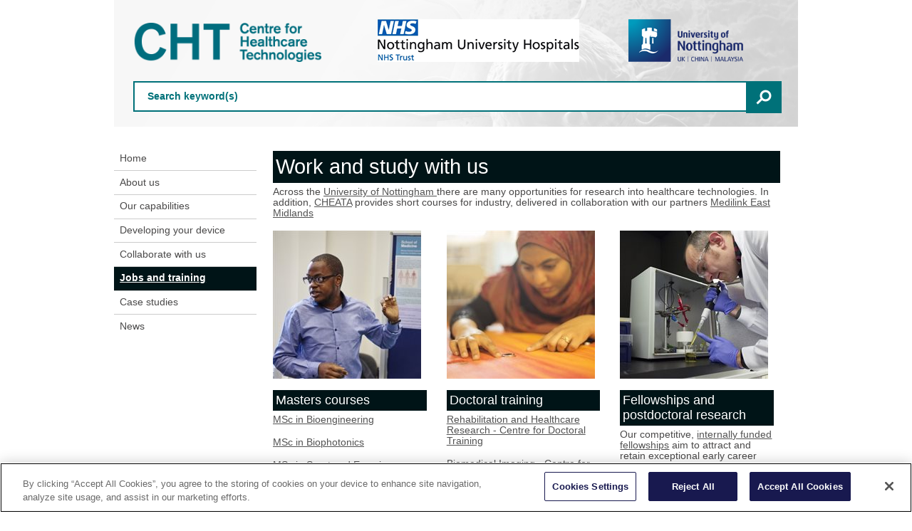

--- FILE ---
content_type: text/html; charset=utf-8
request_url: https://www.healthcaretechnologies.ac.uk/jobs-and-training.aspx
body_size: 12972
content:
<!DOCTYPE html>
<html lang="en-GB">
<head><meta charset="utf-8"><title>
	Work and study with us
</title>
    
    
    
    

    <meta name="GENERATOR" content="Contensis CMS Version 15.0">
<meta name="Description" content="Work and study with us at the CHT. Working with the University of Nottingham, we have a wide range of courses designed to equip as well as broaden your skills in the field of Healthcare Technologies.">
<meta name="Keywords" content="study with us,CHT,Industrial short courses,university of nottiingham,master courses,Doctoral Training,Centre for Healthcare Technologies">


<link href="/siteelements/stylesheets/nonuon/cht.css?version=9247684" rel="stylesheet" type="text/css"></link>
<link href="/siteelements/stylesheets/globalfornonuonnew.css?version=9316460" rel="stylesheet" type="text/css"></link>
		<script type="text/javascript" src="/WebResource.axd?d=PjUm9HYMtFaBv1w8LgD13UIzsrcgJRMlHl1KVAzF2AgEiZAQn_RB8q1D-OpipawIamHu-r6UwDtePXpIVa2V6pnJ_gcL_OhkiR9WkXq50FLfVzbD0&amp;t=639039886149830248&amp;build=171154"></script>

<script type="text/javascript">
//<![CDATA[

if (typeof(window.$j) == 'undefined') { window.$j = $; }
window.$j.register = function(name) {if (!this._components){this._components = {};} this._components[name] = true;};
window.$j.isRegistered = function(name) { if (!this._components) { return false; } return !!(this._components[name]); };
window.$j.requires = function(name) { if (!this.isRegistered(name)) { alert('JQuery Extension " ' + name + '" not registered'); }};
if (typeof(jQuery.fn.setArray) == 'undefined') { jQuery.fn.setArray = function( elems ) { this.length = 0; jQuery.fn.push.apply(this, elems); return this; }};
//]]>
</script>
<!--
ControlID:__Page of type ASP.cht_jobs_and_training_aspx has set the maximum duration to 3600 seconds
Cache Enabled using rule ControlID:__Page of type ASP.cht_jobs_and_training_aspx has set the maximum duration to 3600 seconds
Cache Page Render Time 23/01/2026 23:01:59

--><meta name="viewport" content="width=device-width, initial-scale=1">
<!--[if lte IE 7]><link rel="stylesheet" type="text/css" media="screen" href="/SiteElements/StyleSheets/ie.css" /><![endif]-->
<!--[if lte IE 6]><script type="text/javascript">document.createElement("abbr");</script><![endif]-->
<!--[if lte IE 6]><script  type="text/javascript" src="/SiteElements/Javascript/jqueryifixpng.js"></script><![endif]-->

<link rel="stylesheet" type="text/css" media="screen" href="/SiteElements/Stylesheets/ResponsiveNonUoN.css"></link> 

<link rel="stylesheet" type="text/css" media="screen" href="/SiteElements/Stylesheets/NonUoN/CHT.css"></link> 

<!-- OneTrust Cookies Consent Notice start for www.nottingham.ac.uk -->
<script type="text/javascript" src="https://cdn-ukwest.onetrust.com/consent/8d94c393-ee7d-4ad5-95e8-bc88408adffd/OtAutoBlock.js"></script>
<script src="https://cdn-ukwest.onetrust.com/scripttemplates/otSDKStub.js" type="text/javascript" charset="UTF-8" data-domain-script="8d94c393-ee7d-4ad5-95e8-bc88408adffd"></script>
<script type="text/javascript">
function OptanonWrapper() { }
</script>
<!-- OneTrust Cookies Consent Notice end for www.nottingham.ac.uk -->

<script type="text/javascript" src="/SiteElements/Javascript/aadatalayer.js"></script>

<script src="https://assets.adobedtm.com/0f99bf9e50cf/f1bec3316053/launch-aaa56a29792f.min.js" async=""></script>

<script type="text/javascript" src="/SiteElements/Javascript/global.js"></script>
<script type="text/javascript" src="/SiteElements/Javascript/internal.js"></script>
<script type="text/javascript" src="/SiteElements/Javascript/uon-ui.js"></script>
<script type="text/javascript" src="/SiteElements/Javascript/CHT-search.js"></script>

<!-- Responsive LeftHandNav. Load the plugin  -->

<script src="/siteelements/javascript/slicknav.js"></script>

<script type="text/javascript">
$(document).ready(function(){
if ($('#main').length)
{
 $('#NavDiv .sys_simpleListMenu').slicknav({
		prependTo:'#main',
  allowParentLinks: 'true'
	});
}
else
{
 $('#NavDiv .sys_simpleListMenu').slicknav({
		prependTo:'#toolBar',
  allowParentLinks: 'true'
	});
}
});
</script>

<script type="text/javascript">
$(document).ready(function() {

	// clear default text from search boxes
	$("#header .sys_right fieldset input, #internal #main #pageTools fieldset input, #internal #main input#jobSearch, .sys_pressanykey input, #wrapper #pageTitle .sys_search-query-control .sys_searchbox")
	.focus(function (i) {
		if($(this).attr("value") == "Search keyword(s)") {
			$(this).attr("value", "");
		};
	}).blur(function (i) {
		if($(this).attr("value") == "") {
			$(this).attr("value", "Search keyword(s)");
		};
	});
	
});
</script></head>
<body>    
    <form method="post" action="/jobs-and-training.aspx" id="form1">
<div class="aspNetHidden">
<input type="hidden" name="__VIEWSTATE" id="__VIEWSTATE" value="Ha90gdtYazWlkw5jWWhus4WqMXsv4pDfjohudbNZ1s5jADlh7VcWJjrdQmR090Dt9mAKHWaG0Fui1hFtQtZoSkNEMyMlTSJsOzzQc0POnIG9OC+hoF6CJWq7pX2e+BBndwIdRGC/GuFaj9X/PHUd1gX9NO/yH8InAArRgp+wsjWPg7wfLxxybdAg8Tr2BAa/kFRIieshAH6F8VC/WnMxoygtfnnOJEeey7gOc3cQVKwdv24GMoJtUbT1zPgQVHsarDzUC81x3qmT4FnSuD90RHjuGCZJ5kERMgLiZp+pNtYk/oM87qJV2BKtG5iiXuVAKYTpHoNKVfwjJUMHR5rWPM70rE4cRM1miXSZ0IHBhqsTt2zHDUZPELqzOZVi5I0t3hVj6jzmtUnzRMSIrsHaFvQ3apcWetHWMAgnldJzNy3bbxkvZ7L6zyJCBQRzvpQ1PbpRnlBY4ld74mPU3cYDZjf02cG8pgJKUSpIGyUx/NfNQeQEtPTeyepY5Uh7QnJDkjyKYb+ZdTB2yZ+RrpU5abGQO9+Fu45MVgFcVE5NqaGoI4IQazZbJYzoxHrLq+dJlSJWQVKdSylbMKMc4s9LpXL+WYEPyMnizyN53E7BFr+mU2W6afyBRCDIDPbKvx/Guyl+/hF2r96xKv7j5LCT316WY4zPtwVNxtzs/l0K7Pz0E6PYiottMeQyo93uFUjPDEpl2nqs7TpjVIoSsslaS/7DmYBJUiLSmDOR553T/ivp927laO3H14eG6aLejht9UQ3Pz4bn1pGQc4Ryd39UXbiv3SyJK6n+9actR8UsUQYajRHKjpYgRcvcnnxHYY2c7aBbjdDxuigbeUdKVyzgVzRBWhI9gTeHbYvE1rQdwDju9PY1aOX0oQiQGJVr/O3FwGh1ZX9pD1CUBLpjTvhdcRe3OYicAAVVtWBPVMPZ6g+OPZdjJ+81VXp7dYgty46qMnCFDyqT1wuYS1JHupLR16O/aC+F5De3CpIio6g7HErG0IIVZGScsX/FGjxAvuXc1uPZ608wajdqFaoKE6aHc0E9AVkuaRpXyW5OgHqV7mp/G04wBHQV9fuGN3pJ7vmBclTBln9z2Lii1WJ2w9XpuHEC3LCSCStNByzDQWTTJAw5kS/uG9FTxKLGPqKJ+ennDG7LmYiE9jvxnG/32YqhJzpLQpl21pmwhdayjlMb7jWJKTil6/X2bBWEBXHNBuwpnOlaaM5fpI2tadGKFzIYiI+KikcOxKet6HP39YN16smX+k2Sl+YFsDY3GSD9eLYAYgF4tn2V6r4TQgyLRlYFpc9AuCw7esJ/KN2URiT5w5nuGBAxrJHuEVjh9tfPyrpVhmiyw+brwSGAkRPdNK7xOnxJKHnLiIVbDtqYaA2I40Oz3Rra1c6MhUM4U6/93L/n25G+aXRBofs6+SDU3UdR90oTENRk8DDEHzn4pTDm5HfAcpe7Bq0NALnkOcHQwrXTBrRjy8IdsMXRDqLuB8BeTTlahYAoL0i646PRCMIDwe4XfgKJz6UV4/RisDOeg13s2KLxgbsCXq5HH0XBZE8pE3avGOEJlK3Q5YamLgCEUJjdqjghdFNcyKUN355w8bwsUr+PnxoxNT3IjUrOqyMWpXlDVUHxQyEGyCOnDpBh/4iTr75OJnCjIBMroWTb2NXPRd4J7YxjIs0lDb5UFbryqMhIbXRYjgFI/[base64]/jxUVo9sKx3FY4TwLnOaYLUvP9jBvB+pyddcBX1+quwOAPEG//SMzsLLhKT4GoWAWVevsWRGEYvmJTn/anEKBqe5QvJW166AJNZkTywLh1kd8zQBrzZ+io+eh6CxEOBCIyNnTM7jKBXiIDwpUWh4AxXJHWBKcnislpO+c0cM/tURb6/8Y3rklg6ziIzNEt+inxQ7fNOpijuK7cnF2EjxQ2YMmJThoE9XgBxKmfMLcUBA20ZxItSqvPSHugaps1gNWxlOTnC51vSR5ksZV26qrPLjAsBhrTbrqvE30drg8Z/[base64]/Q5LtwMyXIAxncaaYRDtwkGK5kkZS7jjVDTNFPQcwKyiRLUhL2+tmCgtJlSssum4mgITgJ8MLNlE/LVX2UlgJzW9E794ibvfGyykDg2+4pUtlAf6dSMSyT9pGQHN2h9MsUAUReYAidhf7fNa15krJRCfH75kYBIri8MjhDSf1bwbGjlC/mgy8xwVOF2WCQ1XFzELXXzc7FxfFNlXUyEv3LRQKOuNC8a9v8oAQdKtbT5kq1tZZSiGX4wiSbpEei99DA4hRd2hVPBNU8JKJql8aYIv6th4yF/[base64]/M67r8ebN5iI9yj9BaOzqtdJqn9jdoukr9I5ltluAXIlo65Pg3I3UZjraQHGbA+5kmJUdqadFNnHAGH4js2RqpkEJj0P6FDTdA/d/cR92EFaQuUd+vz68gLKomZDZ1oGN1jU2RYLcI3tv8zrMsmbvnimyVnyuyXjgc8B74/[base64]/PC3iTwcKJI28w6kOoMuaGmzdijJq6EX4rQ4jAFkOVAA6FOrqFdhNyHeXgyG7IA4u/nISC7v5ZBjGPjYMRB1YRUI+v7Zk7UM1ZizIVCIa/N/9b7YnDByacHqOvqzk02wBE2oJ3KPzaUAm8Hc69KPMz0slsEafwqQ2Gt6Yx0fW3D5l2ycNF1ou3SHG+Cxk8PS9tsoLB4DJ4dBBPZVlc48ARQJ+7x/+IWHnXNY6Vl5IUhpJxD1ZTjk9aHxCgqT57VqReSznPfobbf33uhBMx8vaxeizfxdnKKTzEd8iJY+in6cswqxSIQxoaMxNBghmH49/XqND9qvFv3kf8kmOwI8U/7JcSC2fBJ3NYGCtzm23p8o50KF+0txKm0NK3JpjCPXLF4VpM6h5tJmBiqjHRJ8H1WVBkP+RqE5ACTJoTqyoqMtzTMJrd2iMo7w/e2i9WJYigVVURSV8IgxxktIPGEhLuAckBCQT58RNPUji99O9c+KD9jHw+dDTxiuSGPLv7w5w5BRRCg8P2la7T3ohzJFcNqXRgIGCSHQxVNnhw0FcvZseMfarNuY6397o5nOQUz9QdFPhAmdsC8Ji/8oDm2cvlBHf9vKMHOTVk2yxyCi56kAOFFckM7VAYn7eVlGol3hCS8EpqjIvEcEpsXV+5v7kvRTBSpCPOX3ka0vtE0Da0Vx2XeVUrrXoRSt+P6tSXRAvGC2DJRiQE42Hs12hGCrv6KZEWC09NzrtD4dg50II+I9qNoBFUEqVhgeaiyESocDzvnCakxIRCs1ttFoD/[base64]/t6X3q3XMRM3XDDmncEENd1OM4NHy0yJCE6cFyEa1ImK43Z3MUugIJPP9g20RBqVLDQWxLoHR9Gudy13Z0k3rjnlN0K6Ta7QuDJ7YJ/yOKJ+f+h1zRuHwTJ5PR++FhXLoj+abRmhifksxQChmYaKFGtJgbWpMI8y3PelI8qnhblTngT9tv8qxYEq0WCQgNV7dGzzUd1glO1LArvo4LbaReh28IPbPVifPrx73TMDy7/W55m1pFjOPrXGBXekt5innusQWIOXP8Zk6xx5TJT+yYZmnFAxzPT2Zz+DetETLIACfPK8BxAGe4S6BYjhUtX/qzFIFKSBt+P/Vt87TuhdJ+2CdXaP3fi/Qww9S0B3qrroe5xUolH9os3QdIqJ3ODALYwlHqVNEFw8E2n7WUjch5KB5IjnjqgpyjpNCZ3fxhURumf7QZvrSlFHpPVfc7lOepPSJ0/sfDiY4Zn1dDQJvqWvhF/bMAEg4UI2RV5FVsPZYteUExGiNK1od7bfMmX4CdXz8Rf3N/[base64]/lZ8vMcF8ADvdlhTIOridAsYbVk+A46ERm6bRXsBtr9SiALgxRP73oOcYLAVjwpKT4IcC3q8uYA+HJr2DQvqGUJA0lUti7hfp6M0cRKntrkvuUqrRfzSEKEhqdsPTJRJiZoxSzJNa15b9sCfzmoWiQrHGceyuU/CQ09+wtb2dF91vWUplhpShz60nlqIHwc6dU7HaKWkutDNcT2uyvR4td95lk2/ZlaU24Hw1w/ekt4Adl3wZ4RISXJZmWnhWCBvQYt3xf2jrCFnFnBv+xC6yzGURBJ3aHpsHI9x7SQ8kno/lgJ3uMWYRZnflt3jMLUNFMkcinSsTVn+0vnd4FYQWlPuy3a2BXWNoL3W7STn3l12+CL62tj3X+y6xMvEGEaltEyY3dgqjzSuQ/SbisWbVqYnuEYHuq1HQnFSvDo0Z9aBOrA7Dh184AUiy4BaVTP4PPwedu4WXPZ3f7T3INftO05HmTV2rIGOdhnN0jTp1evzEZO0vU0qlQL4kmA/l9uwx2wmnrE3L2YZZd0Oe2tzEHpJdpU1pGCv1FK2ipSS/juwvaOP/iljRo1PpR64mJHsCOtUy1dYRknynbrw+1PegxGUHDNy+lKwneVOysFHdU1PRbLCcoA2FiPj9/KIO5CfqYC9EWc5Pfb+vFVhoGs6pBvEFfKhna0kjvKNHrHD93FNXF7IWGvl0l0fJa8itJZxhTrDZBUdWYupw/xPBbq88NIOlAnAnm5GknMD+jrgUSCLZ4vtC60vyD/syCZlhm2fgtYTSw025BCoSMh7rDjMG13JyQPZnORFoe2vkzdg7TuLLGhC3+codP21tsx/WlkkERWQ8Zw7x6mms6MiiyFJyZR8OMCpV512X0T0853CCSGBYujLavQTdPz6gt58JNYKq5vMSc6UUMIN5dhqwzcVOunQgCr0muQkgGb9HwXVeyvcTZ/5orfAJYfFVNxuCELvAwI62pgljOj779sQmYr67w43Pp37cBKBWAx1MguHmBSi1MqcFWzppxxyw3cxPO6KClsTWfGlZ6bRzS5HTP9RqeuFXx2O01pmrWe/JTTtEFJ/DL27q6bsmlt26CFC06Vehmo2F70ZHIdY8ttv+FwXUBYKsRx0JkfWwdGQG3Bgfg83DRV/GTxxL8MmQaB9HBQDmJD0jO02kHdNTX+jr4uKx26+oGSDEeET5UZ6AgBmM+YhPEq9Rl6aZvFi0vgM3spqQzGG1B61h4V/AGlN6gHoTlirdIJQRNjwoe32+clKs5vkoQaaCfmEcI4/3qhRU7QPdPFtVI8MxoP1DAMZJbHZs0XrLBWi8giQ0nwXCquRfrz5QWEwqpIg9tYxG9zfVOasuksSYspIgfzwTbwpQxgWSIlm26MJZC9Z4r52b2zrvyAidf5TVrF5L3OBIU8K7XAlK+ilnn+F5J1iJTbwl/gZnqmDVKIGVPGBkBT191mf/EYV6+bHpAQ6TOzj7u9n99Pc5BDVzAl7+D7zwOnTRfGN0KkFRvuFT0KHGRLC+jXJNArN+VhlRkjO/+m2iTqL8krJbpMKL2CNwAzqAwG/WNNj5guaeWjLk4GvQIMDu9EN9PSBeXiKQdhskULzYqe/vJVLvzUcuwo/sl6rqhsbq+VXmLW8keOMDzOvM/bsWDVzXgs2ia1EHgfAgUl0xy93VTnR9x2HskTiTfIyNPEKucTyrvfZQXmGDAOa926xBBo7vnCivi/KZb3vG24VjhDEjwC8MGL3ZMBmgsFDxrwHe6Krv7B86m0xjWMXLDihKNncl/1+UcdSJ5cxB0vkmdeGrhBp3BhKxjZh2eoLZ7hjxO61h5VVO3XSQJfReDds7S7UtBvqEC0MOKEHcsNKb3Hoz3DYRkHZ/z8OX8DVDBNVJKvj7i0RiS1u2/ATlxP8eLun04ICgl/lawev/CZcHQJzSfxIERwIQkJxKcK0PobJC0GlXoIdK9ZyBW3BSsjesQ0IQAqO7lhIErj/V4xKP0MBwG/qtIQB1/DBd2V0UY6Y1W8Pc8YrcK+OJA42zWLzL4HGul7cgH3vlkirgO+4lR4B2LlXa/Z+xwI0U9p33kNTfQ842dCGDqzRvp2IZGZAyZxpVeFHWZfNUkcBAubit4osyWjAhBbZddOxmj9k0yWom4smYHar2xee3KIF/UgZRHnXdi8y4a6rxTo489rOJ01pKyBH4zHRq+fjCF/qnTQVrkd4Za9QD0cyfiPUtoAjXu2qID5C9K3nD+ZnP8KKtEjOgFmTbLCbjrkQ76gR6Bnd39uzdiaypbP/[base64]/mwWOKlewpyozFsMBJzl78JmOT2iHpQ5dTaGUaclWf0CUCni7S4eO7YqKkQRplCmOFxdKYt4ag/axsJHtjKZbV6g4o4fUzFHUKazGXFeG6xQLalC2H/EOsAxVWQ3yg2RUjhUWbEUzRqCS5sWD4SfK1Y307NfhMcek5C1ASbhNg/EC7OzJuoe+rq6hXlwsbHWJQD41mhD42BVzo13bIL/0fBvApZnSb0hbSSwxhSoXYVjdvUwQZN4ZOXOxSS98hEK/NsRb9UO1i+j817d9KXH+M59uLGjd/5DME4sgjNmWWXOI843oEw1JOlC6TSs6bpnJsrUwy01Oxb1/FFjf+ECrh8S4JyvUu3sAxDtx1NRPaNZj00EqVQX56qq0fEVjmUaEfUe3876rDuLZfCH2klIlaAV/U1Kg78no7mZ5mcAczREo7PBg6Et/E0h2me8C1rzh26qnLfplyGxQKQjCzfRuxGxpJTzK5yhXRvaeaioxPqd2r2q/QEmvNlM17SrDWdi9Vp2VNMRkq95glkKxFJ3dkqxyADGDgb8ELZvy1VzvoUCNBDhc4gP5nUCB/qwlmv3kZp5kS+xmH+S1Rfu3Zi8016l3ahl5udF70OCqOX9hGgbtKNAvbVsz9RWhy0fGL5kVabuSaUKjeLNtFvhFvRErTZzxpkGlp1D1K1YNXMfTTsvYQ3/kmCSGxEabBkb3ubud4zd6C6LTj5hBcdHPeu/vUe335L1YsO8fJSjExU/esIMXnd74OVxF3RzMqgtwtpnbZ14Ah4flt/ppiiKPduGGtA36agYWyx7/1x3c7kQ0ZUiC/EQ1bXdoPQaJq6y01W4BUelU6oj1Ghuit2lvYUHLRuSf3Qi1/wIr3Ytust4rq2F7/MsFxBAGc16v+bXSNsISFGCzgOP9H6cM8LU9iekC2RD8Gs4KFKkdpdhbpIPL1b3GERN3mOjjCFcNsEewWsj3Som3i9fpiIdd33Dz/7hos1W5pZHFzTf1ffj6OfOkTYNGco5y97TbTPDF0kLifrndXM79M3HWVpi+P5/iaUWv4sStmdSpQOLmZ7ihfSuT7rmi8d3n/[base64]/zbVzslppyRYyhqn1Xm0FlCJcfKSoLdzR2DAItqM32ByHFye/hMZvKQNJQ6YccgorS4+ZQ9d18iostfWxZtwhZSrKNLSWTylb2WoHJPUNPBuRPIRhyWRWBgSLCnYVAGIyVmWz/6lYYlFyQ55t3xDcG7E0M3R6AhPaZjxpEEmkCdbY4M/z49InjCNnoKiB0r1sqXQ3Gudq3r0aNGFuWRYimAJoGmwUxqLgLSCk1O0AKSLVsykfrGY5tyWvmPMtJ/d/ceFEocpIrfFc8jyOEK766pUwu2B0bsEqaXi4KHqZvDJiyQu1Ni92VbaFcBNGvbYlHc1t1S3CLPNSJWKRhg89jFeMERfeVeM/Tz4iLklkvlu30P/vC1ClC4wPLqiHpUncbBTndJkvQxf1Y7DEqTrdMtclUSX30dBsQdeJNoYGmjCiIEBtrL2ymC9wGSp+mA3mGXvimb+4MIUea5phXqsP7NMze+K37NHj2VKWoC+2XjwKaRoQswHU0xPtQmce6zlyKCd9rumxkCS8P1tNX0xsujmtOGP48w5QQKlDfm9/A7bxKaWRG91SZ5V6f8WFQ5ekb6nDI8MxxQDsZZZ5KdtTDLOjugsrIS5vKL3HTQ78vKwXMRbRiP65AwhsiLh8tVDbVDQMnTq5imzt8c/T0qvMBQAY77Eu9qDdLVAm6mVybOdtDzscnqJqinz55ZE1XVsPG62QorvCi+FdUbInTVEc90iaC8FqnupKqnJ/LItYk5O/y2rcfWSSuzWiDbHaBluzNLt798WeO+XINS8sa5A5F7rPA61weBZ6IWFhoelzE+q/9ge2a08KxGrIAywygHT4pw6FIrqntal2Z5l88UDdYv1dRzxo9lbHdjTCLS0b2sxRVKOMMYRqS6XkpmbXuozBMU21Z1YykQmTDg7lXYh6wzdRvw2mqEf2Ge+x5zfdeg2ykRWoqAnxxRHW2ieL/[base64]/ZAaBOFxYfrcUhyE+pKZGvwtPTz2b6tDN8ly7RcLlchlvYBI7T1/i+1RCbmddXoZh3FzL0CrrInvEAilHJBiLCGSpbvCvAb6psIfaHC8c6QgZxe0vRgiTo2H+EY05B+JqhooA3tcmPFtYDeMT/PuVv2AVLvEL/l0+tzKD1Y3C6m7Ilq76MNpLgfNvf2vfxDIy7jZJUbSyj4DIwoDpG">
</div>


        
    <div id="wrapper" class="sys_nonUon">
<div id="container"><div id="pageTitle">
	<div class="inner">
	<div class="sys_schoolHeader_topSmall"><a href="/" class="logo" title="CHT Homepage"><img src="/images-multimedia/logos/logo-colour.png" alt="Centre for Healthcare Technologies" title="Centre for Healthcare Technologies" border="0"></a>
	

<a href="http://www.nuh.nhs.uk/" class="nhs"><img src="/images-multimedia/logos/logo-nuh-nhs.png" border="0"></a>

	<a href="https://www.nottingham.ac.uk/" class="uon"><img src="/images-multimedia/Logos/logo-UoN.png" border="0"></a>
	
	</div>

<div class="sys_search-query-control">
	<label for="SearchQueryControl_SearchTextBox" class="sys_search-label">Search</label>
    <input name="SearchTextBoxRazor" type="text" value="Search keyword(s)" id="SearchTextBoxRazor" class="sys_searchbox">
    <input type="submit" name="SearchButtonRazor" value="Search" id="SearchButtonRazor" title="Search" class="sys_button sys_searchbutton sys_search-button">
</div>  
</div>
</div>
<div id="internalWrap">
<div id="internalWrap2">
<div id="internal"><div id="pageTitle"><strong class="sys_dummy">University of Nottingham</strong></div>
<div id="holder">
<div id="internalNav">
<div id="NavDiv">
<ul class="sys_simpleListMenu">
	<li class="sys_first"><a title="Go to Home from here" class="sys_0 sys_t1055816" href="/cht-homepage.aspx">Home</a></li><li><a title="Go to About us from here" class="sys_0 sys_t424146" href="/about-us/about.aspx">About us</a></li><li><a title="Go to Our capabilities from here" class="sys_0 sys_t424146" href="/our-capabilities/our-capabilitiesv2.aspx">Our capabilities</a></li><li><a title="Go to Developing your device from here" class="sys_0 sys_t424146" href="/developing-your-device/your-device-nhs-ready.aspx">Developing your device</a></li><li><a title="Go to Collaborate with us from here" class="sys_0 sys_t424146" href="/collaborate/collaborate-with-us.aspx">Collaborate with us</a></li><li><div class="sys_selected sys_currentitem">
		<a title="Go to Jobs and training from here" class="sys_0 sys_t424146" href="/jobs-and-training.aspx">Jobs and training</a>
	</div></li><li><a title="Go to Case studies from here" class="sys_0 sys_t424146" href="/case-studies/case-studies.aspx">Case studies</a></li><li class="sys_last"><a title="Go to News from here" class="sys_0 sys_t424146" href="/news/news-page.aspx">News</a></li>
</ul>
</div>
</div>
<div id="main">
<div id="pageTools">
<div class="sys_btm">
<ul class="sys_right">
<li><a class="sys_16" href="javascript:window.print()">Print</a></li>
</ul>
<ul class="sys_left"> <li> </li></ul> <div class="sys_pressanykey" onkeypress="javascript:return WebForm_FireDefaultButton(event, &#39;schoolSearchSubmit&#39;)">
	<fieldset><label for="schoolSearch">Search this Section</label>&nbsp;<input name="ctl00$ctl00$PageContent$schoolSearch" type="text" value="keyword(s)" id="schoolSearch">&nbsp;<input type="submit" name="ctl00$ctl00$PageContent$schoolSearchSubmit" value="GO" id="schoolSearchSubmit" class="sys_submit"></fieldset>
</div></div>
</div>
<div id="content"><a id="TopOfPage"></a>

<h1 class="headingBackground">Work and study with us</h1>
<p>Across the <a title="University of Nottingham website" class="sys_16" href="https://www.nottingham.ac.uk">University of Nottingham </a>there are many opportunities for research into healthcare technologies. In addition, <a title="CHEATA website" class="sys_16" href="http://www.cheata.co.uk">CHEATA</a> provides short courses for industry, delivered in collaboration with our partners <a title="Medilink East Midlands website" class="sys_16" href="https://www.medilinkem.com/">Medilink East Midlands</a></p>


<div class="sys_threeColumns"> <div class="sys_one">
<h2><img alt="postgrad with poster" height="208" width="208" src="/images-multimedia/postgrad-with-poster-Cropped-208x208.jpg"></h2>
<h2 class="headingBackground">Masters courses</h2>
<p><a title="Bioengineering MSc course information" class="sys_16" href="http://www.nottingham.ac.uk/pgstudy/courses/faculty-of-engineering/bioengineering-msc.aspx">MSc in Bioengineering<br></a></p>
<p><a title="Biophotonics MSc course information" class="sys_16" href="http://www.nottingham.ac.uk/pgstudy/courses/faculty-of-engineering/bioengineering-msc.aspx">MSc in Biophotonics</a></p>
<p><a title="Sports and Exercise Medicine MSc course information" class="sys_16" href="https://www.nottingham.ac.uk/pgstudy/courses/medicine/medical-sciences/sports-and-exercise-medicine-msc.aspx">MSc in Sport and Exercise Medicine</a></p>
<p><a title="MSc Human Factors and Ergonomics" class="sys_16" href="https://www.nottingham.ac.uk/pgstudy/courses/mechanical-materials-and-manufacturing-engineering/human-factors-and-ergonomics-msc.aspx"><span style="text-decoration: underline;"><span style="color: #535353;">MSc Human Factors and Ergonomics</span></span></a></p>
<p><a title="MSc in Additive Manufacturing" class="sys_16" href="https://www.nottingham.ac.uk/pgstudy/course/taught/additive-manufacturing-and-3d-printing-msc">MSc in Additive Manufacturing</a></p>
</div> <div class="sys_two">
<h2><img alt="Sensors researcher" height="208" width="208" src="/images-multimedia/Sensors-researcher-Cropped-208x208.jpg"></h2>
<h2 class="headingBackground">Doctoral training</h2>
<p><a title="Find out more about our CDT in Reabilitation and Healthcare Research" class="sys_16" href="http://www.nottingham.ac.uk/medicine/study/cdt-rhr/index.aspx">Rehabilitation and Healthcare Research - Centre for Doctoral Training</a></p>
<p><a title="Find out more about our Biomedical Imaging CDT" class="sys_16" href="https://www.nottingham.ac.uk/pgstudy/courses/doctoral-training-programmes/biomedical-imaging.aspx">Biomedical Imaging - Centre for Doctoral Training<br></a></p>
<p><a title="Find out more about our CDT in Regenerative Medicine" class="sys_16" href="https://www.nottingham.ac.uk/pgstudy/courses/doctoral-training-programmes/regenerative-medicine.aspx">Regenerative Medicine - Centre for Doctoral Training</a></p>
<p>Browse the <a title="Browse the University of Nottingham&#39;s Centres for Doctoral Training" class="sys_16" href="https://www.nottingham.ac.uk/doctoral-training-centres/our-centres.aspx">University of Nottingham Doctoral Training Centres</a></p>
</div> <div class="sys_three">
<h2><img alt="Frankie Rawson (2)" height="208" width="208" src="/images-multimedia/People-with-their-tech/Frankie-Rawson-2-Cropped-208x208.jpg"></h2>
<h2 class="headingBackground">Fellowships and postdoctoral research</h2>
<p>Our competitive, <a title="Find out more about our Nottingham Research Fellowships and Anne McLaren Fellowships" class="sys_16" href="http://www.nottingham.ac.uk/Research/Researchwithus/Fellowships/Fellowships.aspx">internally funded fellowships</a> aim to attract and retain exceptional early career researchers to deliver world-leading research.</p>
<p><a title="info@healthcaretechnologies.ac.uk" class="sys_16" href="mailto:info@healthcaretechnologies.ac.uk">Get in touch</a> if you are interested in applying for an independent fellowship and we can support your application.</p>
<p>Vacancies for research posts are advertised on the <a title="Find a current vacancy" class="sys_16" href="https://www.nottingham.ac.uk/jobs/currentvacancies/index.aspx">University of Nottingham jobs pages</a></p>
</div></div> <div class="clear">&nbsp;</div>

<p>&nbsp;</p>
<h2 class="headingBackground">Industrial short courses</h2>
<p>In collaboration with Medilink East Midlands, CHEATA provides training in <a title="How to get your device NHS ready" class="sys_16" href="https://www.medilinkem.com/event/mpd-training-course-how-to-get-your-medical-device-nhs-ready/">How to get your device NHS-ready</a></p>
<p>&nbsp;</p>

</div>
<div id="bottom">
<div class="sys_content"><div class="inner">
<p>Email: <a href="mailto:info@healthcaretechnologies.ac.uk" title="Contact us">info@healthcaretechnologies.ac.uk</a></p>
</div></div>
<div class="sys_corners"><!-- //--></div>
</div>
</div>
</div>
</div>
</div>
</div>
<div id="footerWrap">
<div id="footer"><ul> <li><a href="http://www.cheata.co.uk/" class="cheata"><img src="/images-multimedia/logos/Cheata-logo.png" border="0"></a> <br>CHT incorporates Centre for Healthcare Equipment & Technology Adoption (CHEATA)<br></li>
<li><a href="https://www.nottingham.ac.uk/" class="uon"><img src="/images-multimedia/logos/logo-uon.png" border="0"></a></li>  
<li><a href="http://www.nuh.nhs.uk/" class="nhs"><img src="/images-multimedia/Logos/logo-NHS.jpg" border="0"></a></li> </ul></div>
</div>
</div>
</div>
   

    
<div class="aspNetHidden">

	<input type="hidden" name="__VIEWSTATEGENERATOR" id="__VIEWSTATEGENERATOR" value="15D61628">
	<input type="hidden" name="__EVENTTARGET" id="__EVENTTARGET" value="">
	<input type="hidden" name="__EVENTARGUMENT" id="__EVENTARGUMENT" value="">
	<input type="hidden" name="__VIEWSTATEENCRYPTED" id="__VIEWSTATEENCRYPTED" value="">
</div>
<script type="text/javascript">
//<![CDATA[
var theForm = document.forms['form1'];
if (!theForm) {
    theForm = document.form1;
}
function __doPostBack(eventTarget, eventArgument) {
    if (!theForm.onsubmit || (theForm.onsubmit() != false)) {
        theForm.__EVENTTARGET.value = eventTarget;
        theForm.__EVENTARGUMENT.value = eventArgument;
        theForm.submit();
    }
}
//]]>
</script><noscript><p>Browser does not support script.</p></noscript>


<script src="/WebResource.axd?d=pynGkmcFUV13He1Qd6_TZN39qq-b5RNwbCV5iMpxektaDPrW5pfPdakycwD5GmjQpYMnpw2&amp;t=638113652409539001" type="text/javascript"></script><noscript><p>Browser does not support script.</p></noscript>

</form>
</body>
</html>

--- FILE ---
content_type: text/css
request_url: https://www.healthcaretechnologies.ac.uk/siteelements/stylesheets/nonuon/cht.css?version=9247684
body_size: 1676
content:
#globalNav{display:none;}


#wrapper .sys_fullWidth #content {padding: 0; width: 960px; }

#wrapper #pageTools{background:none;}

#wrapper #content .sys_twoColumns5050 .sys_two{border:none;}

#wrapper #content .sys_flickrpager .sys_navigation .sys_selected, 
#wrapper #content .sys_flickrpager .sys_navigation .sys_selected span, 
#wrapper #content .sys_flickrpager .sys_navigation .sys_selected span span,
#wrapper #content .sys_atoz-control ul li.sys_selected, 
#wrapper #content .sys_atoz-control ul li.sys_selected a, 
#wrapper #content .sys_atoz-control ul li.sys_selected span {background-color: #001417; border-color: #001417;}

#wrapper #content .sys_flickrpager .sys_navigation span:hover, 
#wrapper #content .sys_flickrpager .sys_navigation span a:hover, 
#wrapper #content .sys_flickrpager .sys_navigation span span:hover,
body #wrapper #content .sys_atoz-control ul li:hover, 
body #wrapper #content .sys_atoz-control ul li:hover span, 
body #wrapper #content .sys_atoz-control ul li:hover a{background-color: #007179;}
#wrapper #content .sys_flickrpager,
#wrapper #content .sys_atoz-control-currentletter .sys_atoz_heading{border-color: #007179; color: #001417;}


#wrapper .slicknav_menutxt{background-color: #001417; color: #fff;}
#wrapper .slicknav_menutxt:hover{background-color: #000;}
#wrapper .slicknav_menu .sys_selected a{color: #001417;}
#wrapper .slicknav_menu {font-size: 1em!important;}

body #wrapper #content h1{color: #001417; font-size: 2.1em; line-height: 1.3em;}

#content .introParagraph{color: #001417;}
#content h1.headingBackground, 
#content h2.headingBackground, 
#content h3.headingBackground, 
#content .sys_contactDetails h2{background-color: #001417;}

#wrapper #internalNav ul.sys_simpleListMenu > li > div.sys_selected a, 
#wrapper #internalNav ul.sys_simpleListMenu > li > div.sys_selected span{background-color: #001417; color: #fff;}

#wrapper #content .sys_imageWithTextOverlay img, #wrapper #content .sys_imageWithHoverText img, #wrapper #content .sys_imageWithCaptionBelow img, #wrapper #content .sys_image-with-heading .sys_image img{border:none; }
#wrapper .sys_banner img,.sys_imageWithTextOverlay img{width: 100%; height: auto; border:none;}
#wrapper #content .sys_imageWithTextOverlay .sys_textOverlay, #wrapper #content .sys_imageWithHoverThumbnail span, #wrapper #content .sys_image-with-heading .sys_textoverlay {
    left: 0;
    right: 0;
    bottom: 0;}

#wrapper #content .sys_imageWithTextOverlay .sys_textOverlay h2{margin: 2em;}

#wrapper #pageTitle {
    width: 100%;
    position: relative;
    margin: 0;
    left: 0;
    top: 0;
    padding: 0;
    min-height: 130px;
background: url("http://www.healthcaretechnologies.ac.uk/cht/images-multimedia/headerbackground-white.jpg") no-repeat 0!important; background-size: cover!important;}

#wrapper #pageTitle .inner{padding: 2em;}

/*

styles for left logo and right search bar

#wrapper #pageTitle .sys_schoolHeader_topSmall{display:inline-block; width: 60%; margin: 0; padding: 0;}
#wrapper #pageTitle .sys_search-query-control{display:inline-block;position:relative; padding: 0; width: 36%; top: -6px;}*/


#wrapper #pageTitle .sys_schoolHeader_topSmall{display:block; margin: 0; padding: 0; width: 100%;}
#wrapper #pageTitle .sys_schoolHeader_topSmall a:first-child{display:inline-block; margin: 0;}
#wrapper #pageTitle .sys_schoolHeader_topSmall a:last-child{display:inline-block; margin: 0;}


#wrapper #pageTitle .sys_schoolHeader_topSmall a{display:inline-block; margin: 0 7%;}

#wrapper #pageTitle .sys_schoolHeader_topSmall img{}

#wrapper #pageTitle .sys_schoolHeader_topSmall .logo img{height: 55px;}
#wrapper #pageTitle .sys_schoolHeader_topSmall .nhs img{height: 60px;}
#wrapper #pageTitle .sys_schoolHeader_topSmall .uon img{height: 60px;}



#wrapper #pageTitle .sys_search-query-control{display:block;position:relative; padding: 0; top: 6px; margin-top: 1.5em;}



#wrapper #pageTitle .sys_search-query-control .sys_searchbox{
    border: 2px solid #007179;
    color: #007179;
    font-weight:bold;
    padding: 12px 2%; 
    position: relative;
    right: auto;
    top: 0;
    width: 96%;}
#wrapper #pageTitle .sys_search-query-control .sys_searchbox:focus{border-color: #fff;}
#wrapper #pageTitle .sys_search-query-control .sys_search-button:hover,
#wrapper #pageTitle .sys_search-query-control .sys_search-button:focus{background-image: url("https://www.nottingham.ac.uk/SiteElementsHomepage/images/icons/icon-magnifier.png");
background-color: #00414a;}

#wrapper #pageTitle .sys_search-query-control .sys_search-button{font-size: 0; color: transparent;
    bordeR:none;
    background: #007179 url("https://www.nottingham.ac.uk/SiteElementsHomepage/images/icons/icon-magnifier.png") no-repeat 50% 50%;
    width: 50px;
    height: 45px;
    position: absolute;
    top: 0;
    right: -4px;
    bottom: 0;
    border-left: none;
    cursor: pointer;
    z-index: 999;}


#wrapper #content .sys_CTA-ImageAndTextBlock .sys_CTA-textOverlay{background-color: #001417;}
#wrapper #content .sys_CTA-ImageAndTextBlock .sys_CTA-textOverlay:hover{background-color: #016b7b;}




#wrapper #content #FolderImagesBanner920_bannerwrapper{margin-bottom: 1em; height: auto!important; width: 100%!important; max-height:100%!important;}
#wrapper #content #FolderImagesBanner920_bannerwrapper .sys_banner img{height: auto!important; width: 100%!important;}


#wrapper #content .sys_subitem.sys_subalternatingitem{margin-bottom: .5em; background-color: #efefef;}
#content .sys_subitem .sys_subitem-summary dd{padding: .5em;}
#wrapper #content .sys_subitem h3 a{color: #001417; font-weight:bold;border-bottom: 1px solid #efefef;}
#wrapper #content .sys_subitem h3 a:hover{background-color: #001417; color: #fff;}

.blockquote__footer, blockquote.large footer{color: #016b7b;}

#wrapper #bottom{border-color: #016b7b; background: #001417; padding: 0;}
#wrapper #bottom .inner{padding: 1em;}




#footer {margin-bottom: 2em;}
#footer ul{margin: 0;}
#footer ul li{padding: 0;}
#footer .uon img,
#footer .nhs img{display:none;}






#wrapper .sys_contactDetails{background: #efefef;border: 1px solid #001417; color: #001417;}
#wrapper .sys_contactDetails h2{padding: 12px;background: url("http://www.healthcaretechnologies.ac.uk/images-multimedia/headerbackground.jpg") no-repeat 0!important; background-size: cover!important; }
#wrapper .sys_contactDetails .sys_left,
#wrapper .sys_contactDetails .sys_right{padding: 6px 12px 12px 12px!important;}
#wrapper .sys_contactDetails a{ color: #016b7b; font-weight:bold;}
#wrapper #content .sys_contactDetails a:hover{background-color: #016b7b; color: #fff;}


@media screen and (max-width: 967px) {
    
#wrapper #pageTitle .sys_schoolHeader_topSmall a{margin: 0 4%;}
#wrapper #pageTitle .sys_schoolHeader_topSmall .logo img{height: 45px;}

#wrapper #pageTitle .sys_schoolHeader_topSmall .uon img{height: 55px;}
#wrapper #pageTitle .sys_schoolHeader_topSmall .cheata img{height: 50px;}
#wrapper #pageTitle .sys_schoolHeader_topSmall .nhs img{height: 55px;}

  
    
    #wrapper .sys_fullWidth #content{width: 100%;}
}

@media screen and (max-width: 767px) {
    #wrapper #pageTitle{min-height:auto;}
    
#wrapper #pageTitle .sys_schoolHeader_topSmall a{margin-bottom: margin: 0 0 10px 0;}
#wrapper #pageTitle .sys_schoolHeader_topSmall a:first-child,
#wrapper #pageTitle .sys_schoolHeader_topSmall a:last-child{margin: 0 0 10px 0;}
    
#wrapper #pageTitle .sys_schoolHeader_topSmall .logo img{height: auto; width: 100%;}

#wrapper #pageTitle .sys_schoolHeader_topSmall .nhs{display:inline-block; margin: 0 6px 0 0;}
#wrapper #pageTitle .sys_schoolHeader_topSmall .uon{display:inline-block; margin: 0;}

#wrapper #pageTitle .sys_schoolHeader_topSmall .nhs img{height: 45px;}
#wrapper #pageTitle .sys_schoolHeader_topSmall .uon img{height: 45px;}

    
    
    body #wrapper #pageTitle .sys_search-query-control{top: 0; margin-top: 0; width: 100%;}
 
}




@media screen and (max-width: 479px) {
#wrapper #pageTitle .sys_schoolHeader_topSmall img{margin-bottom: 10px;}
    
#wrapper #pageTitle .sys_schoolHeader_topSmall .logo img{height: auto; width: 100%;}
#wrapper #pageTitle .sys_schoolHeader_topSmall .nhs img{display:none;}
#wrapper #pageTitle .sys_schoolHeader_topSmall .uon img{display:none;}
    

    
#footer .uon img,
#footer .cheata img,
#footer .nhs img{display:inline-block;}
   
    
    
    
}







--- FILE ---
content_type: text/css
request_url: https://www.healthcaretechnologies.ac.uk/SiteElements/Stylesheets/ResponsiveNonUoN.css
body_size: 3060
content:
/* --- move to global - test update --- */

/* comment */
/* comment */
/* comment */
/* comment */
/* comment */

.slicknav_menu {
  display: none;
}

/* ***** MOBILE STYLES ***** */

@media only screen and (max-width: 967px) {
    
img {
    height: auto;
    max-width: 100%;
  }
  
.kalturaEmbed {
  position: relative;
  height: 0;
  overflow: hidden;
  padding-bottom: 75%;
}
  
.kalturaEmbed iframe {
  position: absolute;
  top:0;
  left: 0;
  width: 100%;
  height: 100%;
}
  
  
  
#breadcrumb, #pageToolsTab, #pageTools {display: none;}
  
#pageTitle, #pageTitleNoIcon, #internal, #main, #footer {left: 0; width:100%}
  
#wrapper {background-image: none; background-color: #FFF;}

#cookieBar{left: 0;}
  
.sys_key-pages,
#topbar .sys_search-query-control {display: none;}
  
#pageTitle div#pageTitleText {
    clear: both;
    width: 100%;
}
  
#FolderImagesBanner714_bannerwrapper {max-width: 100% !important; max-height: 240px}
  
#content .sys_imageWithTextOverlay .sys_textOverlay, #content .sys_imageWithHoverThumbnail span, #content .sys_image-with-heading .sys_textoverlay {
  position: relative;  
}
  
/* Main Navigation */
    
#menu {display: block; clear: both; overflow: hidden;}
  
#nav {
    background: #f7f7f7;
    margin: 10px 0 0 0;
    width: auto;
    position: relative;
    min-height: 21px;
    height: auto;
    float: none;}
    
#nav .sys_mobile-search-toggle {
    background: url("/SiteElements/Images/Base/icons.png") no-repeat -17px -32px;
    padding-left: 10px;
    width: 12px;
    height: 15px;
    position: absolute;
    top: 12px;
    right: 24px;
    border-left: 2px solid #fff;
    cursor: pointer;
    z-index: 999;}
#nav .sys_menu-title {
    background: url("/SiteElements/Images/Base/icons.png") no-repeat 0 -391px;
    position: relative;
    z-index: 10;
    padding: 6px 0 5px 19px;
    width: 50%;
    height: 10px;
    font-size: 1.08em;/*13px*/
    line-height: 0.69em;/*9px*/
    font-weight: bold;
    text-transform: uppercase;}
    
#nav .sys_menu-title,
.sys_mobile-search-toggle {display: block;}
    
#nav ul {display:none;
    padding: 15px 0 0 9px;
    float: left;
    width: 100%;
    -webkit-column-count: 2;
  -moz-column-count: 2;
  -ms-column-count: 2;
  -o-column-count: 2;
  column-count: 2;
  -webkit-column-gap: 15px;
  -moz-column-gap: 15px;
  -ms-column-gap: 15px;
  -o-column-gap: 15px;
  column-gap: 15px;
  columns: 2;}
    
#nav li {
    display: block;
    min-height: 27px;
    height: auto;
    list-style: none;}
    
#nav li:first-child {padding-top: 2px;}
    
#nav ul a {
    margin: 0;
    padding: 0;
    float: none;
    display: block;
    clear: none;
    width: 100%;
    color: #000;}
    #nav li:hover ul {display: none;}
    
#nav .sys_selected a,
#nav a:hover {
    color: #333333;
    border: 0 none;
    font-weight: bold;
    text-decoration: none;}

/*Mobile Search Styles*/
.search input.sys_submit{display:none;}
  .sys_mobile-search {
    background-color: #f7f7f7;
    margin-bottom: 4px;
    padding: 3px 4px 3px 4px;
    float: none;
    clear: both;
    width: auto;
    height: 29px;}
  .sys_mobile-search label {
    margin-right: 12px;
    padding-top: 9px;
    float: left;}
  .sys_mobile-search input {
    padding: 6px 0 4px 2px;
    float: left;
    display: block;
    width: 64%;}
  .sys_mobile-search input.sys_submit {
    background: #fff;
    width: 45px;
    height: 26px;
    line-height: 1;
    font-size: inherit;
    text-indent: 0;
    border-left: 1px solid #cdcdcd;}
  /*.sys_search-control {width: 74%;}*/
    
/* Page tools - social icons etc */
    
#toolBar, #pageTools {
    border: 0;
    width: 100%;
    position: relative;
    float: right;
    min-height: 30px;
    height: auto;
    padding-top: 10px;
    margin-bottom: 10px;
    background-color: #fff;
}
   
/* Left-hand Navigation */
  
#internalNav {
    display: none;
  }

.slicknav_menu {
    display: block;
    background-color: #f7f7f7 !important;
    width: 100%;
    margin-bottom: 10px;
    font-size: 1.2em;
}
    
.slicknav_menutxt {
    background: url("/SiteElements/Images/Base/icons.png") no-repeat 10px -383px #f7f7f7;
    padding-top: 10px;
    position: relative;
    min-height: 30px;
    height: auto;
    overflow: hidden;
	padding-left: 28px;
    font-weight: bold;
    display: block;
}

.slicknav_menu ul {
    padding: 10px 0 0;
    background-color: #f7f7f7;
    font-size: 1em;
    display: none;
    float: left;
    width: 100%;
}

.slicknav_menu li {
    display: block;
    min-height: 27px;
    height: auto;
    list-style: none;
    margin-left: 6%;
    clear: both;
}   
    
.slicknav_menu ul a {
    margin: 0;
    padding: 0;
    float: none;
    display: block;
    clear: none;
    width: 100%;
    color: #000;
    border: 0;
    font-weight: normal;
}

.slicknav_menu .sys_selected a, .slicknav_menu a:hover {
    color: #333333;
    border: 0 none;
    text-decoration: none;
}

.slicknav_menu .sys_selected a {font-weight: bold;}  
  
li.slicknav_parent a div, li.slicknav_parent a span {
    display: inline;
    float: left;
}
  
.slicknav_arrow {margin-left: 2%;}
    
/* Column Layouts */
  
.sys_fullWidth #content {width: 96%; padding: 0 2%;}
    
.sys_twoColumns5050 .sys_one,
.sys_twoColumns5050 .sys_two,
.sys_twoColumns .sys_one,
.sys_twoColumns .sys_two,
div#ug-left,
div#ug-right,
div#pg-left,
div#pg-right{width: 49%;}
.sys_twoColumns_7030 .sys_one_7030 {width: 68%;}
.sys_twoColumns_7030 .sys_two_7030 {width: 30%;}
.sys_twoColumns_3070 .sys_two_3070 {width: 68%;}
.sys_twoColumns_3070 .sys_one_3070 {width: 30%;}    
.sys_threeColumns .sys_one,
.sys_threeColumns .sys_two,
.sys_threeColumns .sys_three, 
.sys_fullWidth .sys_threeColumns .sys_one,
.sys_fullWidth .sys_threeColumns .sys_two,
.sys_fullWidth .sys_threeColumns .sys_three {width: 32%;}
.sys_fourColumns .sys_one,
.sys_fourColumns .sys_two,
.sys_fourColumns .sys_three,
.sys_fourColumns .sys_four {width: 23%;}

.sys_twoColumns5050 .sys_one,
.sys_twoColumns5050 .sys_two,
.sys_twoColumns .sys_one,
.sys_twoColumns .sys_two,
.sys_twoColumns_7030 .sys_one_7030,
.sys_twoColumns_7030 .sys_two_7030,
.sys_twoColumns_3070 .sys_two_3070,
.sys_twoColumns_3070 .sys_one_3070,
.sys_threeColumns .sys_one,
.sys_threeColumns .sys_two,
.sys_threeColumns .sys_three,
.sys_fourColumns .sys_one,
.sys_fourColumns .sys_two,
.sys_fourColumns .sys_three,
.sys_fourColumns .sys_four,
.sys_fullWidth .sys_twoColumns5050 .sys_one,
.sys_fullWidth .sys_twoColumns5050 .sys_two,
.sys_fullWidth .sys_threeColumns .sys_one,
.sys_fullWidth .sys_threeColumns .sys_two,
.sys_fullWidth .sys_threeColumns .sys_three,
div#ug-left,
div#ug-right,
div#pg-left, 
div#pg-right,
.sys_relatedLeft,
.sys_relatedRight  {
    padding: 0;
    margin: 0;
    border: 0;
}
    
    
.sys_twoColumns_7030 .sys_two_7030,
.sys_twoColumns_3070 .sys_two_3070,
.sys_twoColumns5050 .sys_two,
.sys_twoColumns .sys_two,
.sys_threeColumns .sys_two,
.sys_threeColumns .sys_three,
.sys_fourColumns .sys_two,
.sys_fourColumns .sys_three,
.sys_fourColumns .sys_four, 
.sys_fullWidth .sys_twoColumns_7030 .sys_two_7030,
.sys_fullWidth .sys_twoColumns_3070 .sys_two_3070,
.sys_fullWidth .sys_twoColumns5050 .sys_two,
.sys_fullWidth .sys_twoColumns .sys_two,
.sys_fullWidth .sys_threeColumns .sys_two,
.sys_fullWidth .sys_threeColumns .sys_three,
.sys_fullWidth .sys_fourColumns .sys_two,
.sys_fullWidth .sys_fourColumns .sys_three,
.sys_fullWidth .sys_fourColumns .sys_four,
div#ug-right
    {margin-left: 2%;}
  
.sys_bg-grey .sys_homeRow.sys_headingone .sys_inner {text-align:center; padding: 20px 10px;}
  
/* Tables */
.responsivetable {
 	max-width: 100%;
	overflow-x: scroll;
	display: block;
  	clear: both;
  	margin-bottom: 2em;
} 
  
table {
    display: block;
    width: 100%;
  }
  
/* Footer styles */
#HomepageFooterLinks .sys_inner {
    margin-top: 20px;
}


#wrapper #content .sys_image-with-heading, #wrapper #content .sys_image-with-heading a {
    max-width: 100%;
}
  
  
}

@media screen and (max-width: 767px) {

body {padding: 0 5px;}

#container, .sys_inner {padding: 0 5px 0 5px; width: auto; position: relative;}

#wrapper #content, #wrapper #bottom {width: 96%; padding: 0 2%;}
   
/*Header Styles*/
#header {margin-bottom: 14px; float: right;}
#campuslinks li a {padding: 3px 6px 2px 6px;}

#container #nav{background-size: 90px; background-position: 0 -744px ;margin-bottom: 1em;min-height: 24px; height:auto; padding: 10px;}
#nav .sys_mobile-search-toggle {top: 6px; right: 24px;}
  
/*Mobile Navigation Styles*/
.sys_mobile-search-toggle {display: block;}
  
.search, #topbar .sys_mobile-search{top: 0px;}
  
#container .sys_CTA{height:60px; background-size: 100%; background-position: 50% 50%; margin-bottom: .5em;}
#container .sys_CTA .sys_title{text-align:left;}
#container .sys_CTA .sys_title br{display:none;}
#container .sys_CTA .sys_title a{font-size: 0.8em;padding: 20px 2%; height: auto; width:94%; background-position: 96% 50%;}
  
.sys_bg-grey {width: 420px;}
.sys_homeRow .sys_inner{padding: 0;}
  
.sys_bg-grey .sys_homeRow.sys_headingone{margin-top: 1em;}
.sys_bg-grey .sys_homeRow.sys_headingone .sys_inner {text-align:center; font-size: 1.9em; line-height: 1.3em; padding: 10px;}
  
  
#content .sys_CTA-ImageAndTextBlock .sys_image{display:none;}
#content .sys_CTA-ImageAndTextBlock .sys_CTA-textOverlay{position:relative; display:block; padding: 16px 6px;}

#content .card h2 br{display:none;}   


  /*Style Widgets, Design Elements and Layout Templates*/
  .sys_twoColumns5050 > div,
  .sys_threeColumns > div,
  .sys_twoColumns_7030 > div,
  .sys_twoColumns_3070 > div,
  .sys_twoColumns3070 > div, 
  .sys_twoColumns3070 > div,
  .sys_fourColumns > div,
  .sys_fiveColumns > div,
  .sys_twoColumns > div,
  .sys_twoColumns_1585 > div,
  .sys_twoColumns_2575 > div,
  div#ug-left, 
  div#ug-right,
  div#pg-left, 
  div#pg-right,
  .searchcontainer,
.sys_relatedLeft,
.sys_relatedRight {margin: 0 0 1em !important; padding: 0!important; width: 100%!important;}
 
#content .sys_imageWithTextOverlay,
#content .sys_imageWithHoverText,
#content .sys_imageWithCaptionBelow,
#content .sys_image-with-heading,
.sys_image-with-heading,
.sys_image-with-heading .sys_image img {max-width: 100%; height: auto;}  
    
#container #Feature_List h3{left: 0; top: 0; }
#Feature_List h3 a{background-color: #ca0064; color: #fff;}
#Feature_List h3 a:hover{background-color: #e0dedd; color: #000;}

    
.sys_menHide {visibility:hidden!important; transition:1s;}
.sys_menShow {visibility:visible !important; left:0 !important; transition:1s;}


#footerLogos{margin-top: 1em;}
#container #footerLogos img{height: 52px; width: auto; margin-right: 8px;}  
  
#bottom p.sys_left, #bottom p.sys_right, #bottom h2 {
float: none;
text-align: left;
margin-left: 5%;
width: auto;
}

#bottom h2 {
margin-top: 1%;
margin-bottom: 2%;
}
  

  
}



@media only screen and (min-width: 768px) and (max-width: 967px) {
  
#nav{background-size: 90px; background-position: 0 -744px ; margin-bottom: 1em; height: auto; min-height: 24px; padding: 2px;}
.search, #topbar .sys_mobile-search{top: 6px;}
#container {max-width: 764px; width: auto;}

.sys_inner {width: 100%;}

.sys_CTA{height:90px; width: 240px; margin-bottom: 4px;}
.sys_CTA .sys_title{height: 90px;}
.sys_CTA .sys_title a{background-image:none; width: 96%; height: auto; margin: 0; padding: 8% 2% 9.1% 2%;}
.sys_CTA .sys_title a:hover{background-image:none!Important;}

.sys_rowWithBG{padding: 0;}   
  
}

@media only screen and (max-width: 479px) {

#content .sys_detailImage h1{font-size: 1.8em; position:relative; margin-bottom: 0; margin-top: .5em; padding: 0;}


#container #nav {min-height: 70px;} 
#container .sys_mobile-search-toggle{position:relative; top: 26px; left: 84%;}
#container .search{position:relative !important;}
#container .search input {padding: 10px 0 10px 6px; width: 96%;}
  
#pageTools ul.sys_left {display: block; right: 0; margin-top: 1.5em;}
    
.sys_bg-grey {width: 100%;}
  
#container #footerLogos{text-align:center;}
#container #footerLogos img{height: 70px; width: auto; margin: 0 8px 8px 8px;}   

#content .sys_image-with-heading .sys_heading {display: block; width: 100%; text-align: left; position: relative; top: 0; right: 0; left: 4px;}
#wrapper #content .sys_image-with-heading .sys_heading h2 {font-size: 1.2em; padding: 2px 0 2px 2%;}
#content .sys_image-with-heading-and-overlay .sys_textoverlay {margin-top: 0.5em; position: relative;}


  
/* image rotate fixes */
#FolderImagesBanner466_bannerwrapper, #FolderImagesBanner714_bannerwrapper, .sys_image-with-heading .sys_banner, .sys_image-with-heading .sys_banner img {max-width: 100% !important;}
#content .sys_image-with-heading .sys_textoverlay {
    bottom: 4em;
}
  
 
}


@media only screen and (min-width: 480px) and (max-width: 767px) {
  
#container {max-width: 420px;}
  
}






/*Fixes for retina devices*/
@media (-webkit-min-device-pixel-ratio: 2) {
  #nav .sys_menu-title,
  #leftNav .sys_menu-title {
    padding-top: 8px;
  }
}




--- FILE ---
content_type: text/css
request_url: https://www.healthcaretechnologies.ac.uk/SiteElements/Stylesheets/NonUoN/CHT.css
body_size: 1676
content:
#globalNav{display:none;}


#wrapper .sys_fullWidth #content {padding: 0; width: 960px; }

#wrapper #pageTools{background:none;}

#wrapper #content .sys_twoColumns5050 .sys_two{border:none;}

#wrapper #content .sys_flickrpager .sys_navigation .sys_selected, 
#wrapper #content .sys_flickrpager .sys_navigation .sys_selected span, 
#wrapper #content .sys_flickrpager .sys_navigation .sys_selected span span,
#wrapper #content .sys_atoz-control ul li.sys_selected, 
#wrapper #content .sys_atoz-control ul li.sys_selected a, 
#wrapper #content .sys_atoz-control ul li.sys_selected span {background-color: #001417; border-color: #001417;}

#wrapper #content .sys_flickrpager .sys_navigation span:hover, 
#wrapper #content .sys_flickrpager .sys_navigation span a:hover, 
#wrapper #content .sys_flickrpager .sys_navigation span span:hover,
body #wrapper #content .sys_atoz-control ul li:hover, 
body #wrapper #content .sys_atoz-control ul li:hover span, 
body #wrapper #content .sys_atoz-control ul li:hover a{background-color: #007179;}
#wrapper #content .sys_flickrpager,
#wrapper #content .sys_atoz-control-currentletter .sys_atoz_heading{border-color: #007179; color: #001417;}


#wrapper .slicknav_menutxt{background-color: #001417; color: #fff;}
#wrapper .slicknav_menutxt:hover{background-color: #000;}
#wrapper .slicknav_menu .sys_selected a{color: #001417;}
#wrapper .slicknav_menu {font-size: 1em!important;}

body #wrapper #content h1{color: #001417; font-size: 2.1em; line-height: 1.3em;}

#content .introParagraph{color: #001417;}
#content h1.headingBackground, 
#content h2.headingBackground, 
#content h3.headingBackground, 
#content .sys_contactDetails h2{background-color: #001417;}

#wrapper #internalNav ul.sys_simpleListMenu > li > div.sys_selected a, 
#wrapper #internalNav ul.sys_simpleListMenu > li > div.sys_selected span{background-color: #001417; color: #fff;}

#wrapper #content .sys_imageWithTextOverlay img, #wrapper #content .sys_imageWithHoverText img, #wrapper #content .sys_imageWithCaptionBelow img, #wrapper #content .sys_image-with-heading .sys_image img{border:none; }
#wrapper .sys_banner img,.sys_imageWithTextOverlay img{width: 100%; height: auto; border:none;}
#wrapper #content .sys_imageWithTextOverlay .sys_textOverlay, #wrapper #content .sys_imageWithHoverThumbnail span, #wrapper #content .sys_image-with-heading .sys_textoverlay {
    left: 0;
    right: 0;
    bottom: 0;}

#wrapper #content .sys_imageWithTextOverlay .sys_textOverlay h2{margin: 2em;}

#wrapper #pageTitle {
    width: 100%;
    position: relative;
    margin: 0;
    left: 0;
    top: 0;
    padding: 0;
    min-height: 130px;
background: url("http://www.healthcaretechnologies.ac.uk/cht/images-multimedia/headerbackground-white.jpg") no-repeat 0!important; background-size: cover!important;}

#wrapper #pageTitle .inner{padding: 2em;}

/*

styles for left logo and right search bar

#wrapper #pageTitle .sys_schoolHeader_topSmall{display:inline-block; width: 60%; margin: 0; padding: 0;}
#wrapper #pageTitle .sys_search-query-control{display:inline-block;position:relative; padding: 0; width: 36%; top: -6px;}*/


#wrapper #pageTitle .sys_schoolHeader_topSmall{display:block; margin: 0; padding: 0; width: 100%;}
#wrapper #pageTitle .sys_schoolHeader_topSmall a:first-child{display:inline-block; margin: 0;}
#wrapper #pageTitle .sys_schoolHeader_topSmall a:last-child{display:inline-block; margin: 0;}


#wrapper #pageTitle .sys_schoolHeader_topSmall a{display:inline-block; margin: 0 7%;}

#wrapper #pageTitle .sys_schoolHeader_topSmall img{}

#wrapper #pageTitle .sys_schoolHeader_topSmall .logo img{height: 55px;}
#wrapper #pageTitle .sys_schoolHeader_topSmall .nhs img{height: 60px;}
#wrapper #pageTitle .sys_schoolHeader_topSmall .uon img{height: 60px;}



#wrapper #pageTitle .sys_search-query-control{display:block;position:relative; padding: 0; top: 6px; margin-top: 1.5em;}



#wrapper #pageTitle .sys_search-query-control .sys_searchbox{
    border: 2px solid #007179;
    color: #007179;
    font-weight:bold;
    padding: 12px 2%; 
    position: relative;
    right: auto;
    top: 0;
    width: 96%;}
#wrapper #pageTitle .sys_search-query-control .sys_searchbox:focus{border-color: #fff;}
#wrapper #pageTitle .sys_search-query-control .sys_search-button:hover,
#wrapper #pageTitle .sys_search-query-control .sys_search-button:focus{background-image: url("https://www.nottingham.ac.uk/SiteElementsHomepage/images/icons/icon-magnifier.png");
background-color: #00414a;}

#wrapper #pageTitle .sys_search-query-control .sys_search-button{font-size: 0; color: transparent;
    bordeR:none;
    background: #007179 url("https://www.nottingham.ac.uk/SiteElementsHomepage/images/icons/icon-magnifier.png") no-repeat 50% 50%;
    width: 50px;
    height: 45px;
    position: absolute;
    top: 0;
    right: -4px;
    bottom: 0;
    border-left: none;
    cursor: pointer;
    z-index: 999;}


#wrapper #content .sys_CTA-ImageAndTextBlock .sys_CTA-textOverlay{background-color: #001417;}
#wrapper #content .sys_CTA-ImageAndTextBlock .sys_CTA-textOverlay:hover{background-color: #016b7b;}




#wrapper #content #FolderImagesBanner920_bannerwrapper{margin-bottom: 1em; height: auto!important; width: 100%!important; max-height:100%!important;}
#wrapper #content #FolderImagesBanner920_bannerwrapper .sys_banner img{height: auto!important; width: 100%!important;}


#wrapper #content .sys_subitem.sys_subalternatingitem{margin-bottom: .5em; background-color: #efefef;}
#content .sys_subitem .sys_subitem-summary dd{padding: .5em;}
#wrapper #content .sys_subitem h3 a{color: #001417; font-weight:bold;border-bottom: 1px solid #efefef;}
#wrapper #content .sys_subitem h3 a:hover{background-color: #001417; color: #fff;}

.blockquote__footer, blockquote.large footer{color: #016b7b;}

#wrapper #bottom{border-color: #016b7b; background: #001417; padding: 0;}
#wrapper #bottom .inner{padding: 1em;}




#footer {margin-bottom: 2em;}
#footer ul{margin: 0;}
#footer ul li{padding: 0;}
#footer .uon img,
#footer .nhs img{display:none;}






#wrapper .sys_contactDetails{background: #efefef;border: 1px solid #001417; color: #001417;}
#wrapper .sys_contactDetails h2{padding: 12px;background: url("http://www.healthcaretechnologies.ac.uk/images-multimedia/headerbackground.jpg") no-repeat 0!important; background-size: cover!important; }
#wrapper .sys_contactDetails .sys_left,
#wrapper .sys_contactDetails .sys_right{padding: 6px 12px 12px 12px!important;}
#wrapper .sys_contactDetails a{ color: #016b7b; font-weight:bold;}
#wrapper #content .sys_contactDetails a:hover{background-color: #016b7b; color: #fff;}


@media screen and (max-width: 967px) {
    
#wrapper #pageTitle .sys_schoolHeader_topSmall a{margin: 0 4%;}
#wrapper #pageTitle .sys_schoolHeader_topSmall .logo img{height: 45px;}

#wrapper #pageTitle .sys_schoolHeader_topSmall .uon img{height: 55px;}
#wrapper #pageTitle .sys_schoolHeader_topSmall .cheata img{height: 50px;}
#wrapper #pageTitle .sys_schoolHeader_topSmall .nhs img{height: 55px;}

  
    
    #wrapper .sys_fullWidth #content{width: 100%;}
}

@media screen and (max-width: 767px) {
    #wrapper #pageTitle{min-height:auto;}
    
#wrapper #pageTitle .sys_schoolHeader_topSmall a{margin-bottom: margin: 0 0 10px 0;}
#wrapper #pageTitle .sys_schoolHeader_topSmall a:first-child,
#wrapper #pageTitle .sys_schoolHeader_topSmall a:last-child{margin: 0 0 10px 0;}
    
#wrapper #pageTitle .sys_schoolHeader_topSmall .logo img{height: auto; width: 100%;}

#wrapper #pageTitle .sys_schoolHeader_topSmall .nhs{display:inline-block; margin: 0 6px 0 0;}
#wrapper #pageTitle .sys_schoolHeader_topSmall .uon{display:inline-block; margin: 0;}

#wrapper #pageTitle .sys_schoolHeader_topSmall .nhs img{height: 45px;}
#wrapper #pageTitle .sys_schoolHeader_topSmall .uon img{height: 45px;}

    
    
    body #wrapper #pageTitle .sys_search-query-control{top: 0; margin-top: 0; width: 100%;}
 
}




@media screen and (max-width: 479px) {
#wrapper #pageTitle .sys_schoolHeader_topSmall img{margin-bottom: 10px;}
    
#wrapper #pageTitle .sys_schoolHeader_topSmall .logo img{height: auto; width: 100%;}
#wrapper #pageTitle .sys_schoolHeader_topSmall .nhs img{display:none;}
#wrapper #pageTitle .sys_schoolHeader_topSmall .uon img{display:none;}
    

    
#footer .uon img,
#footer .cheata img,
#footer .nhs img{display:inline-block;}
   
    
    
    
}







--- FILE ---
content_type: application/javascript
request_url: https://www.healthcaretechnologies.ac.uk/SiteElements/Javascript/CHT-search.js
body_size: 122
content:
  
    $(document).ready(function(){
        $("#SearchButtonRazor").on('click', function(){
       		//alert('here!!');
            var keyword = $("#SearchTextBoxRazor").val();
            window.location = "http://www.healthcaretechnologies.ac.uk/Search/results.aspx?search_keywords=" + keyword;
            return false;
        });
    });

$("#SearchTextBoxRazor").on('keypress', function(e) {
    return e.which !== 13;
});